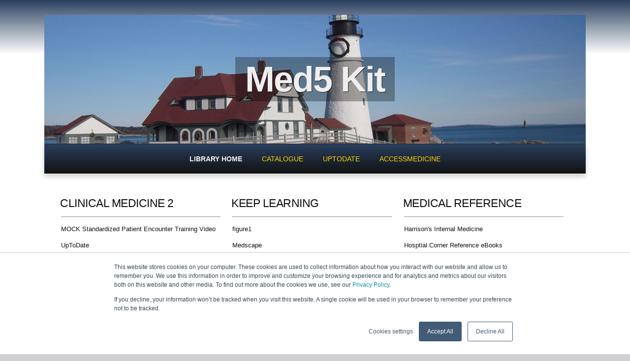

--- FILE ---
content_type: text/html
request_url: http://umhs-library.com/kits/med5kit.html
body_size: 4720
content:
<!DOCTYPE html>
<html>
<head>

<!-- Google Tag Manager -->
	<script>(function(w,d,s,l,i){w[l]=w[l]||[];w[l].push({'gtm.start':
	new Date().getTime(),event:'gtm.js'});var f=d.getElementsByTagName(s)[0],
	j=d.createElement(s),dl=l!='dataLayer'?'&l='+l:'';j.async=true;j.src=
	'https://www.googletagmanager.com/gtm.js?id='+i+dl;f.parentNode.insertBefore(j,f);
	})(window,document,'script','dataLayer','GTM-MZMJRP6');</script>
	<!-- End Google Tag Manager -->
	
	<meta content="text/html; charset=utf-8" http-equiv="Content-Type">
	<title>Anne Ross Library</title>
	<link href="../styles2.css" rel="stylesheet" type="text/css"><!--[if lt IE 9]>
<![endif]-->
	<meta content="width=device-width, minimum-scale=1.0, maximum-scale=1.0" name="viewport">
</head>
<body>

	<!-- Google Tag Manager (noscript) -->
	<noscript><iframe src="https://www.googletagmanager.com/ns.html?id=GTM-MZMJRP6"
	height="0" width="0" style="display:none;visibility:hidden"></iframe></noscript>
	<!-- End Google Tag Manager (noscript) -->
	<!-- Start of HubSpot Embed Code -->

	<div class="width" id="container">
		<header class="bg9">
			<h1><a href="/">Med5 Kit</a></h1>
		</header>
		<nav>
			<ul>
				<li class="selected">
					<a href="../index.html">Library Home</a>
				</li>
				<li>
					<a href="http://opac.libraryworld.com/cgi-bin/opac.pl?command=signin&amp;libraryname=ANNEROSS%20LIBRARY">Catalogue</a>
				</li>
				<li>
					<a href="https://www.uptodate.com/contents/search">UpToDate</a>
				</li>
				<li class="end">
					<a href="https://accessmedicine.mhmedical.com/index.aspx">AccessMedicine</a>
				</li>
			</ul>
		</nav>
		<div id="body">
			<aside class="sidebar small-sidebar left-sidebar">
				<ul>
					<li>
						<h4>Clinical Medicine 2</h4>
						<ul>
							<li>
								<hr>
							</li>
						</ul>
						<ul>
							<li>
								<a href="https://vimeo.com/348474203/58596c7496">MOCK Standardized Patient Encounter Training Video</a>
							</li>
							<li>
								<a href="https://umhs.ethinksites.com/course/view.php?id=212">UpToDate</a>
							</li>
							<li>
								<a href="https://jamaevidence.mhmedical.com">JAMAevidence</a>
							</li>
							<li>
								<a href="https://umhs.ethinksites.com/course/view.php?id=212">Bates Physical Exam & OSCE Videos</a>
							</li>
							<li>
								<a href="https://accessmedicine.mhmedical.com/book.aspx?bookid=3388&TopLevelContentDisplayName=Quick%20Reference">Quick Medical Dx & Rx 2024</a>
							</li>
							<li>
                          					 <a href="https://www.ncbi.nlm.nih.gov/pubmed/clinical">PubMed Clinical Queries</a>
                       					 </li>
							<li>
								<a href="https://www.ncbi.nlm.nih.gov/entrez/query.fcgi?holding=iknumhslib">PubMed+FT LinkOut</a>
							</li>
                         				 <li>
                           					 <a href="https://pubmed.ncbi.nlm.nih.gov/help/#covid19-article-filters">PubMed User Guide</a>
                    				         </li>
							<li>
								<a href="http://www.ncbi.nlm.nih.gov/pmc/articles/PMC3430448/">PICOT Format</a>
							</li>
							<li>
								<a href="https://www.tripdatabase.com/">TRIP Database</a>
							</li>
							<li>
								<a href="https://cochranelibrary.com">Cochrane Library</a>
							</li>
							<li>
								<a href="http://meded.ucsd.edu/clinicalmed/introduction.htm">Pracical Guide Clinical Medicine</a>
							</li>
							<li>
								<a href="https://emedicine.medscape.com/clinical_procedures"><em>e</em>Medicine Clinical Procedures</a>
							</li>
							<li>
								<a href="https://go.amboss.com/umhs-shop">AMBOSS ($)</a>
							</li>
							<li>
								<a href="https://www.clinicalkey.com/">Clinical Key ($)</a>
							</li>
							<li>
								<a href="http://www.clinicaloptions.com/">Clinical Care Options</a>
							</li>
							<li>
								<a href="https://www.mayoclinic.org/">Mayo Clinic</a>
							</li>
							<li>
								<a href="http://healthevidence.org/">Health Evidence</a>
							</li>
							<li>
								<a href="https://www.aquifer.org/courses/aquifer-oral-presentation-skills/">Oral Presentation Skills Course</a>
							</li>
							<li>
								<a href="http://hinfonet.org/">HealthInfoNet Maine</a>
							</li>
						</ul>
					</li>
				</ul>
			</aside>
			<aside class="sidebar middle-sidebar">
				<ul>
					<li>
						<h4>Keep Learning</h4>
						<ul>
							<li>
								<hr>
							</li>
						</ul>
						<ul>	
							<li>
								<a href="https://figure1.com/">figure1</a>
							</li>
							<li>
								<a href="https://medscape.com">Medscape</a>
							</li>
							<li>
								<a href="https://www.cochranelibrary.com/cdsr/journal-club">Cochrane Journal Club</a>
							</li>
                                                        <li>
                                                                <a href="https://edhub.ama-assn.org/?utm_source=press_release&utm_medium=referral&utm_campaign=acr_launch&utm_content=edhub&utm_term=5142019">AMA Education Hub</a>
                                                        </li>
							<li>
								<a href="https://www.aquifer.org/courses/">Aquifer Courses ($)</a>
							</li>
							<li>
								<a href="http://torontonotes.ca/resources/">Toronto Notes - Resources</a>
							</li>
							<li>
								<a href="http://www.broadcastmed.com">BroadcastMed</a>
							</li>
							<li>
								<a href="https://www.reachmd.com/">ReachMD</a>
							</li>
							<li>
								<a href="https://learning.bmj.com/learning/home.html">BMJ Learning</a>
							</li>
							<li>
								<a href="http://www.bbc.com/news/health">BBC News Health</a>
							</li>
							<li>
								<a href="http://www.nccmt.ca">Evidence Informed Public Health</a>
							</li>
							<li>
								<a href="http://stanfordmedicine25.stanford.edu/">Stanford Med 25</a>
							</li>
							<li>
								<a href="https://jmedicalcasereports.biomedcentral.com/">Journal of Medical Case Reports</a>
							</li>
							<li>
								<a href="https://www.pennmedicine.org/for-health-care-professionals/for-physicians/physician-education-and-resources/clinical-briefings">Penn Medicine Clinical Briefings</a>
							</li>
							<li>
								<a href="http://www.cancernetwork.com/">Cancer Network</a>
							</li>
							<li>
								<a href="http://www.provaeducation.com/?utm_medium=Email&utm_source=ExactTarget&utm_campaign=">Prova Education</a>
							</li>
							<li>
								<a href="http://www.omniaeducation.com/?utm_medium=Email&utm_source=ExactTarget&utm_campaign=">Omnia Education</a>
							</li>			
							<li>
								<a href="http://www.cmezone.com/?utm_medium=Email&utm_source=ExactTarget&utm_campaign=">CME Zone</a>
							</li>
							<li>
								<a href="https://elearning.asam.org/examprep">ASAM eLearning in Addiction Medicine</a>
							</li>
							<li>
								<a href="https://woundreference.com/app/topic?id=orientation-series">Wound Care Orientation</a>
							</li>
						</ul>
					</li>
				</ul>
			</aside>
			<aside class="sidebar small-sidebar right-sidebar">
				<ul>
					<li>
						<h4>Medical Reference</h4>
						<ul>
							<li>
								<hr>
							</li>
						</ul>
						<ul>
							<li>
								<a href="https://accessmedicine.mhmedical.com/book.aspx?bookid=3095">Harrison's Internal Medicine</a>
							</li>
							<li>
								<a href="https://accessmedicine.mhmedical.com/HospitalCorner.aspx?groupId=1285">Hosptial Corner Reference eBooks</a>
							</li>
							<li>
								<a href="https://dailymed.nlm.nih.gov/dailymed/">DailyMed</a>
							</li>
							<li>
								<a href="https://www.merckmanuals.com/home">Merck Manual</a>
							</li>
							<li>
								<a href="https://medlineplus.gov/druginfo/herb_All.html">Herbs & Supplements</a>
							</li>
							<li>
								<a href="https://dsld.od.nih.gov/">Dietary Supplement Label DB</a>
							</li>
							<li>
								<a href="https://www.fda.gov/food/foodborneillnesscontaminants/causesofillnessbadbugbook/default.htm">Bad Bug Book 2ed.</a>
							</li>
							<li>
								<a href="http://www.rarediseases.org">NORD Rare Diseases</a>
							</li>
							<li>
								<a href="https://www.fda.gov/cder/ob/default.htm">Orange Book</a>
							</li>
							<li>
								<a href="https://www.who.int/gho/publications/world_health_statistics/en/">World Health Statistics</a>
							</li>
							<li>
								<a href="http://www.eicd.com/EICDMain.htm">ICD-9-CM Codes</a>
							</li>
							<li>
								<a href="https://www.ncbi.nlm.nih.gov/entrez/query.fcgi?db=Books&amp;itool=toolbar/">NCBI Bookshelf</a>
							</li>
							<li>
								<a href="https://www.thelancet.com/collections">LANCET Collection ($)</a>
							</li>
							<li>
								<a href="https://www.mededportal.org/">MedEdPORTAL</a>
							</li>
							<li>
								<a href="https://www.ncbi.nlm.nih.gov/pmc/articles/PMC3121570/">Statistics Medical Research</a>
							</li>
							<li>
								<a href="https://www.nlm.nih.gov/medlineplus/">Medline Plus</a>
							</li>
						</ul>
					</li>
				</ul>
			</aside>
			<div class="clear"></div>
		</div>
		<div id="body">
			<aside class="sidebar small-sidebar left-sidebar">
				<ul>
					<li>
						<h4>USMLE Prep</h4>
						<ul>
							<li>
								<hr>
							</li>
						</ul>
						<ul>
							<li>
								<a href="http://www.usmleworld.com/home.aspx">UWorld</a>
							</li>
							<li>
								<a href="https://www.kaptest.com/login">KAPLAN Review Courses Login</a>
							</li>
							<li>
								<a href="https://accessmedicine.mhmedical.com/qa.aspx#tab=1">AccessMedicine Practice Questions</a>
							</li>
							<li>
								<a href="https://www.nbme.org/examinees/nbme-self-assessments/comprehensive-basic-science-self-assessment">NBME Self-Assessment ($)</a>
							</li>
							<li>
								<a href="https://go.amboss.com/umhs-shop">AMBOSS Library & QBank ($)</a>
							</li>
							<li>
								<a href="http://torontonotes.ca/">Toronto Notes: Essential Med Notes ($)</a>
							</li>
							<li>
								<a href="https://usmle-rx.com/">USMLE-Rx ($)</a>
							</li>
							<li>
								<a href="https://www.sketchymedical.com/">Sketchy Medical ($)</a>
							</li>
							<li>
								<a href="https://www.pathoma.com/">Pathoma ($)</a>
							</li>
							<li>
								<a href="https://step1.medbullets.com/">MEDBULLETS</a>
							</li>
							<li>
								<a href="http://passprogram.net/">PASS Program ($)</a>
							</li>
							<li>
								<a href="https://www.lecturio.com/medical/medical-students/">Lecturio QBank ($)</a>
							</li>
						</ul>
					</li>
				</ul>
			</aside>
			<aside class="sidebar middle-sidebar">
				<ul>
					<li>
						<h4>History of Medicine</h4>
						<ul>
							<li>
								<hr>
							</li>
						</ul>
						<ul>				
							<li>
								<a href="https://www.nlm.nih.gov/hmd/index.html">NLM History of Medicine</a>
							</li>
							<li>
								<a href="http://blog.raucousroyals.com/2008/09/royal-vapors-and-foul-rumors.html">Royal Vapors & Foul Rumors</a>
							</li>
							<li>
								<a href="https://en.wikipedia.org/wiki/Timeline_of_medicine_and_medical_technology">Timeline of Medicine</a>
							</li>
							<li>
								<a href="https://dc.lib.unc.edu/cdm/landingpage/collection/mackinney/">Medieval Medical Illustrations</a>
							</li>
							<li>
								<a href="https://www.ncbi.nlm.nih.gov/pmc/journals/228/">PMC: International Journal of History of Medicine</a>
							</li>
							<li>
								<a href="http://www.histmed.org/">AAHM: American Assoc. History of Medicine</a>
							</li>
							<li>
								<a href="http://historyscoper.com/doctornursescope.html">Historyscoper</a>
							</li>
							<li>
								<a href="http://www.historyofmedicine.com/subject/all/">History Medicine & Life Sciences Annot. Bibliography</a>
							</li>
						</ul>
					</li>
				</ul>
			</aside>
			<aside class="sidebar small-sidebar right-sidebar">
				<ul>
					<li>
						<h4>Next Steps</h4>
						<ul>
							<li>
								<hr>
							</li>
						</ul>
						<ul>
							<li>
								<a href="https://edhub.ama-assn.org/">AMA EdHub</a>
							</li>
							<li>
								<a href="https://www.amsa.org/">AMSA</a>
							</li>
							<li>
								<a href="https://students-residents.aamc.org/">AAMC Medical Students Page</a>
							</li>
							<li>
								<a href="https://www.acgme.org/acgmeweb/">ACGME</a>
							</li>
							<li>
								<a href="https://www.aamc.org/students/medstudents/eras/">ERAS</a>
							</li>
							<li>
								<a href="https://freida.ama-assn.org/Freida/user/viewProgramSearch.do">FREIDA Online</a>
							</li>
							<li>
								<a href="http://www.nrmp.org/">MATCH NRMP</a>
							</li>
							<li>
								<a href="https://www.ecfmg.org/about/index.html">ECFMG</a>
							</li>
							<li>
								<a href="https://www.acponline.org/">ACP</a>
							</li>
							<li>
								<a href="https://careersinmedicine.aamc.org/">AAMC Careers in Medicine</a>
							</li>
							<li>
								<a href="https://www.aimg.ca/">Alberta IMG Program</a>
							</li>
							<li>
								<a href="https://www.cma.ca/en/Pages/cma_default.aspx">Canadian Medical Assoc</a>
							</li>
							<li>
								<a href="https://www.carms.ca/">CARMS: Canadian MATCH Program</a>
							</li>
							<li>
								<a href="https://www.psychiatry.org/residents-medical-students/medical-students/medical-student-programs">APA/APAF Medical Student Programs</a>
							</li>
							<li>
								<a href="https://www.bma.org.uk">British Medical Assoc</a>
							</li>
						</ul>
					</li>
				</ul>
			</aside>
			<div class="clear"></div>
		</div>
		<footer>
            <div class="footer-content">
               <ul>
                  <li>
                     <h4>Library Media</h4>
                  </li>
                  <li><a href="http://umhslibrary.blogspot.com/">Library Blog</a></li>
                  <li><a href="../irbpublic.html">IRB Research </a></li>
                  <li><a href="/archive.html">UMHS Archive</a></li>
                  <li><a href="https://twitter.com/arlibr">Library Twitter</a></li>
                  <li><a href="http://www.pinterest.com/anncelestine/medicine-medical-school-the-caribbean-umhs-library/">Library Pinterest</a></li>
                  <li><a href="https://www.pinterest.com/anncelestine/advancing-inspiring-medical-education-umhs/">MedEd Pinterest</a></li>
               </ul>
               <ul>
                  <li>
                     <h4>Information</h4>
                  </li>
	          <li><a href="/about.html">Hours/Policies</a></li>
	  	  <li><a href="/documents/lms_files/orientations/Basic-Library-Orientation-Jan-2025.pdf">Library Orientation</a></li>
		  <li><a href="https://umhs-sk-org.zoom.us/rec/share/ipncrdYT0QUmQZqVK2iTdIWocXeAsJpFZPW2g93TwZJJLkyBeAXT9Fno9bIanEQd.2_wCRx27vyn774Lp">Library Orientation Video</a></li>
                  <li><a href="https://umhs.ethinksites.com/course/view.php?id=212">LMS: Library Resources</a></li>
		  <li><a href="/documents/lms_files/orientations/OrientationExamplify.pdf">Examplify Orientation</a></li>
		  <li><a href="https://youtu.be/xJhgat_frHs">Examplify Video</a></li>
               </ul>
               <ul>
                  <li>
                     <h4>Support</h4>
                  </li>
                  <li><a href="/contact.html">Contact the Library</a></li>
                  <li><a href="http://webmail.umhs-sk.net/">UMHS-SK WebMail</a></li>
                  <li><a href="https://www.examsoft.com/umhssk">UMHS Exam Portal</a></li>
                  <li><a href="https://umhs.ethinksites.com/login/index.php">UMHS LMS</a></li>
                  <li><a href="http://www.mednurse-sms.com/estudent/">CAMS Student Portal</a></li>
                  <li><a href="http://www.mednurse-sms.com/efaculty/">CAMS Faculty Portal</a></li>
               </ul>
               <ul>
                  <li>
                     <h4>UMHS Media</h4>
                  </li>
                  <li><a href="https://www.umhs-sk.org/blog/">UMHS Endeavour Blog</a></li>
                  <li><a href="https://twitter.com/UMHSstkitts">UMHS Twitter</a></li>
                  <li><a href="https://www.youtube.com/user/umhsstkitts">UMHS YouTube</a></li>
                  <li><a href="http://www.pinterest.com/umhsstkitts/">UMHS Pinterest</a></li>
                  <li><a href="https://www.facebook.com/pages/University-of-Medicine-and-Health-Sciences-St-Kitts/101052973758?ref=stream">UMHS Facebook</a></li>
                  <li><a href="https://instagram.com/p/86u_peyt_X/">UMHS Instagram</a></li>
               </ul>
               <script>
                  (function(i,s,o,g,r,a,m){i['GoogleAnalyticsObject']=r;i[r]=i[r]||function(){
                  (i[r].q=i[r].q||[]).push(arguments)},i[r].l=1*new Date();a=s.createElement(o),
                  m=s.getElementsByTagName(o)[0];a.async=1;a.src=g;m.parentNode.insertBefore(a,m)
                  })(window,document,'script','https://www.google-analytics.com/analytics.js','ga');
                  ga('create', 'UA-101866915-1', 'auto');
                  ga('send', 'pageview');
               </script>
               <div class="clear"></div>
            </div>
         </footer>
	</div>
	
	<script type="text/javascript" id="hs-script-loader" async defer src="//js.hs-scripts.com/5824319.js"></script>
	<!-- End of HubSpot Embed Code -->
	
</body>
</html>

--- FILE ---
content_type: text/css
request_url: http://umhs-library.com/styles2.css
body_size: 2392
content:
@import url(http://fonts.googleapis.com/css?family=Droid+Serif:400,700);

body {
	background-color: #D0D0D2;
	background-image: linear-gradient(to bottom, #2A3F5E, #FFFFFF 110px);
	background-attachment: fixed;
	margin:0;
	padding:0;
	font-family: 'Arial', 'sans-serif';
	font-size: 0.9em;
	color: #111111;
	font-weight: 200;
}

* {
	margin:0;
	padding:0;
}

/** element defaults **/
table {
	width: 100%;
	text-align: left;
}


th, td {
	padding: 10px 10px;
}

th {
	color: #666;
	background: #ccc none repeat-x scroll left top;
}

td {
	border-bottom: 1px solid #ccc;
}

code, blockquote {
	display: block;
	border-left: 5px solid #222;
	padding: 10px;
	margin-bottom: 20px;
}
code {
	background-color: #222;
	color:#ccc;
	border: none;
}
blockquote {
	border-left: 5px solid #222;
}

blockquote p {
	font-style: italic;
	font-family: Arial;
	margin: 0;
	color: #333;
	height: 1%;
}

p {
	line-height: 1.9em;
	margin-bottom: 20px;
}

a {
	color: #5282BA;
	border-bottom: none;
	text-decoration: none;
}

a:hover {
	border-bottom-color: #466F9B;
	color: #466F9B;
}

a:focus {
	outline: none;
}


a.button { 
    background-color: #5282BA;
    color: #B7D2F0;
    display: inline-block;
    border-bottom-width: 2px;
    border-bottom-color: #215DA1;
    padding: 8px 15px;
    text-decoration: none;
    text-transform: uppercase;
}

a.button:hover {
	color: #fff;
}

a.button-reversed { 
    background-color: #ddd;
	border-bottom-color: #999;
	color: #666;
}

a.button-reversed:hover {
	color: #333;
}

fieldset {
	display: block;
	border: none;
	border-top: 1px solid #ccc;
}

fieldset legend {
	font-weight: bold;
	font-size: 0.9em;
	padding-right: 10px;
	color: #333;
}

fieldset form {
	padding-top: 15px;
}

fieldset p label {
	float: left;
	width: 150px;
}

form input, form select, form textarea {
	padding: 5px;
	color: #333333;
	border: 1px solid #ddd;
	border-right:1px solid #ccc;
	border-bottom:1px solid #ccc;
	background-color:#fff;
	font-family: Arial, Helvetica, sans-serif;
	font-size: 0.9em;
}

form input.formbutton {
    background-color: #5282BA;
    color: #B7D2F0;
	border: none;
	border-bottom: 2px solid  #215DA1;
    padding: 8px 15px;
	color: #ffffff;
	font-weight: bold;
	padding: 6px 10px;
	font-size: 0.8em;
	letter-spacing: 1px;
	width: auto;
	overflow: visible;
}

form.searchform input {
  font-size: 0.9em;
    padding: 6px;
}

form.searchform p {
	margin: 5px 0;
}


span.required {
	color: #ff0000;
}

h1 {
	color: #000;
	font-size: 2.5em;
	text-transform: capitalize;
}

h2 {
	color: #4B4C51;
	font-size: 2.5em;
	letter-spacing: -2px;
	font-weight: normal;
	padding: 0 0 5px;
	margin: 0;
}

h3 {
	color: #5282BA;
	font-size: 1.9em;
	font-weight: normal;
	margin-bottom: 10px;
	letter-spacing: -1px;
}

h4 {
    color: #555;
    font-size: 1.2em;
    text-transform: uppercase;
    font-weight: bold;
    padding-bottom: 10px;
}

h5 {
	padding-bottom: 10px;
	font-size: 1.1em;
	color: #999;
}

ul, ol {
	margin: 0 0 35px 35px;
}

li {
	padding-bottom: 5px;
}

li ol, li ul {
	font-size: 1.0em;
	margin-bottom: 0;
	padding-top: 5px;
}

.width {
	max-width: 1100px;
	margin: 0 auto;
}


#container {
	background-color: #fff;
	width: auto;
	margin: 30px auto;
}

header {
	padding: 90px 0px;
	margin: 0 auto;
	text-align:center;
	background-color: #333;
	background-image: url('image/bg.jpg');
	background-position: center;
}

.bg2 {
	background-image: url('image/bg2.jpg');
}

.bg3 {
	background-image: url('image/bg3.jpg');
}

.bg4 {
	background-image: url('image/bg4.jpg');
}

.bg5 {
	background-image: url('image/bg5.jpg');
}

.bg6 {
	background-image: url('image/bg6.jpg');
}

.bg7 {
	background-image: url('image/bg7.jpg');
}

.bg8 {
	background-image: url('image/bg8.jpg');
}

.bg9 {
	background-image: url('image/bg9.jpg');
}

.bg10 {
	background-image: url('image/bg10.jpg');
}

.bg11 {
	background-image: url('image/bg11.jpg');
}

.bg12 {
	background-image: url('image/bg12.jpg');
}

.bg13 {
	background-image: url('image/bg13.jpg');
}

.bg14 {
	background-image: url('image/bg14.jpg');
}

header h1 a, header h1 a:hover {
    color: #eee;
    font-size: 2.0em;
    padding: 5px 20px;
    letter-spacing: -2px;
    background-color: rgba(0, 0, 0, 0.3);
    text-shadow: 1px 1px 0 #222;
    border-bottom: none;

}


nav {
	height: 60px;
	margin-bottom: 0px;
	width: 100%;
	background-color: #ffffff;
	background-image: linear-gradient(#2A3F5E, #111);
	box-shadow: 0px 5px 10px #ccc;
	border-top: 1px solid #222;
	border-bottom: 1px solid #fff;
}

nav ul {
	list-style: none;
	margin: 0;
	padding: 22px 0 0;
	text-align: center;
}

nav ul li {
	display: inline;
	padding: 0px 18px;
}


nav ul li a {
    color: #FFD600;
	font-size: 1.0em;
     border-bottom: none;
    text-transform: uppercase;
}


nav ul li a:hover {
	color: #CECECE;
	text-decoration: none;
}

nav ul li.selected a,
nav ul li.selected a:hover {
	font-weight: bold;
	color: #eee;
}

img {
	max-width: 100%;
	height: auto;
}

#body {
	background: none;
	margin: 20px 2%;
 	padding: 0;
	clear: both;
}

#content {
    float: left;
}

.two-column {
	width: 62%;
}

.with-right-sidebar {
	margin-right: 2%;
}

.with-left-sidebar {
	margin-left: 2%;
}


.three-column {
	width: 31%;
	margin: 0 2%;
}


article {
    padding: 10px 10px 20px 5px;
 }

article h2 {
    padding-bottom: 0;
}

article .article-info {
    color: #ccc;
    font-size: 0.9em;
    letter-spacing: -0.5px;
    padding: 0 0 10px 0;
}

article .article-info a { 
	color: #999;
	border-bottom: none;
}

.sidebar {
	margin-top: 10px;
}

.small-sidebar { 
   width: 33%;
}

.left-sidebar { 
	float: left;
}

.middle-sidebar { 
	float: left;
	width: 33%;
	margin-top: 10px;
}

.right-sidebar {
	float: left;
	width: 33%;
}

.sidebar h4 {
    font-size: 1.6em;
    color: #111111;
    padding: 6px 0px;
    letter-spacing: -0.5px;
    text-transform: uppercase;
    font-weight: normal;
}

.sidebar ul {
	margin: 0;
	padding: 0;
	list-style: none;
}

.sidebar ul li {
	margin-bottom: 20px;
	line-height: 1.9em;
	padding: 10px;
}

.sidebar ul li.bg {
	background-color: #f0f0f0;
}

.sidebar ul li.bg h4 {
	color: #9E9A99;
}

.sidebar li ul {
    list-style: none outside none;
    margin: 0px;
}

.sidebar li ul li {
	display: block;
	border-top: none;
	padding: 7px 2px;
	margin: 0;
	line-height: 1.5em;
	font-size: 0.9em;
}

.sidebar ul.blocklist {
	border-top: 1px solid #ddd;
}

.sidebar ul.blocklist li {
	border-bottom: 1px solid #ddd;
	padding: 0;
}

.sidebar ul.blocklist li a {
	border-bottom: 0;
	display: block;
	padding: 12px 10px;
}

.sidebar ul.blocklist li a.selected {
	background-color: #00A7BA;
	border-bottom: 5px solid #3F6B9D;
	color: #EAF0F6;
	font-weight: bold;
}

.sidebar ul.newslist li {
	padding: 20px 5px;
	border-bottom: 1px solid #ddd;
}

.sidebar ul.newslist p {
	margin-bottom: 0;
}

.sidebar ul.newslist span.newslist-date { 
	background-color: #00A7BA;
	color: #fff;
	padding: 5px 10px;
}


.sidebar li ul li.text { 
	border-bottom: none;
}



.sidebar li ul li a {
	 border-bottom-color: #666;
	color: #111111;
}

.sidebar li ul li a:hover {
	 border-bottom-color: #00A7BA;
	color: #00A7BA;
}


.sidebar li ul li a.readmore {
   font-weight: bold;
}




.clear {
	clear: both;
}

footer {
	margin:20px auto 0;
	background: #2A3F5E;
	border-top: 2px solid #eee;
}

footer p {
	text-align: left;
	color: #ccc;
	font-size: 0.9em;
	margin: 0;
	padding: 0;
}

footer p a {
	color: #ccc;
	font-weight: bold;
}

.footer-content {
	padding: 20px 2% 40px;
	border-top: 10px solid #1C293E;
}

footer .footer-content ul {
	width: 25%;
	list-style: none;
	margin: 0;
	padding: 0;
	float: left;
}

footer .footer-content li {
	padding: 5px 5px;
 	color: #808080;
 	font-size: 0.9em;
	line-height: 1.7em;
}

footer .footer-content li a, footer .footer-content h4 {
}

footer .footer-content li a {
 color: #F0F0F0;
	border-bottom-color:#808080;
   
}

footer .footer-content li a:hover { 
	color: #CECECE;
	border-bottom-color:#CECECE;
}

footer .footer-content h4 {
   color: #FFD600;
    font-size: 1.4em;
    font-weight: bold;
    padding-bottom: 0;
}

footer .footer-bottom {
	padding: 10px;
	text-align: center;
	background-color: #5282BA;
	border-top: 10px solid #3F6B9D;
}

footer .footer-bottom p {
	text-align: center;
}

footer .footer-bottom p, footer .footer-bottom p a {
	color: #B7D2F0;
	border-bottom-color: #B7D2F0;
}



@media screen and (max-width: 740px) {

	body { font-size: 0.8em; }	

	header h1 a, header h1 a:hover { padding: 5px 10px; }

	div#container { width: auto; margin-top: 0; margin-bottom: 0; }

	footer .footer-content ul { margin-bottom: 15px; }

	footer .footer-content ul.endfooter { margin-bottom: 0px; }

	.width { width:auto; }
	
	#content, aside.sidebar { float: none; width: auto; }

	footer .footer-content ul { width: auto; float: none; }
}


@media screen and (max-width: 540px) {

	body { font-size: 0.8em; }

	header, header h1 a, header h1 a:hover { text-align: center; padding: 10px 0; font-size: 1.1em; }

	header { padding: 20px 0; }

	nav ul { margin-top: 0; padding: 10px; }
	
	nav ul li { float: none; text-align:center;  }

	nav ul li a { margin-top: 0; }

	nav { height: auto; position: relative; }

}



[data-new-window] {
    display: none;
}

--- FILE ---
content_type: text/plain
request_url: https://www.google-analytics.com/j/collect?v=1&_v=j102&a=705539649&t=pageview&_s=1&dl=http%3A%2F%2Fumhs-library.com%2Fkits%2Fmed5kit.html&ul=en-us%40posix&dt=Anne%20Ross%20Library&sr=1280x720&vp=1280x720&_u=IEBAAEABAAAAACAAI~&jid=1446254549&gjid=1819009568&cid=753405161.1768978638&tid=UA-101866915-1&_gid=334002947.1768978638&_r=1&_slc=1&z=776559459
body_size: -450
content:
2,cG-X21MW96MKL